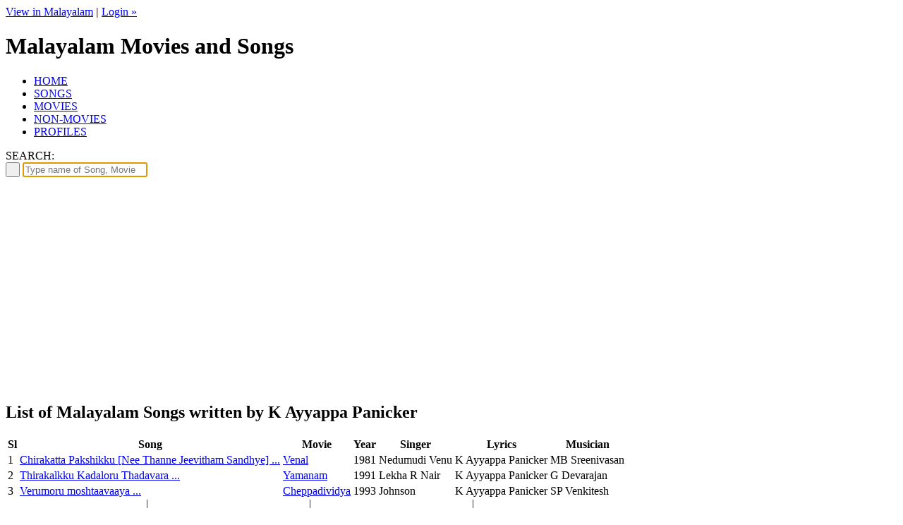

--- FILE ---
content_type: text/html; charset=UTF-8
request_url: https://www.malayalachalachithram.com/listsongs.php?l=610
body_size: 1743
content:
	<!DOCTYPE html>
	<html xmlns="http://www.w3.org/1999/xhtml">
	<head>
	<meta http-equiv="Content-Type" content="text/html; charset=utf-8" />
	<title>List of Malayalam Songs written by K Ayyappa Panicker</title>
	<meta name="description" content="List of all Malayalam Movie Songs produced till date" />
		<link href="include/style.css?v=6" rel="stylesheet" type="text/css" />
	<link href="favicon.ico" rel="shortcut icon" type="image/x-icon" />
	<link href="include/colorbox.css" rel="stylesheet" type="text/css" />
	<script src="include/html5.js" type="text/javascript"></script>
	<script src="include/jquery-1.8.0.min.js" type="text/javascript"></script>
	<script src="include/jquery.cycle.lite.js" type="text/javascript"></script>
	<script src="include/jquery.colorbox-min.js" type="text/javascript"></script>
	<script data-ad-client="ca-pub-5409624349720030" async src="https://pagead2.googlesyndication.com/pagead/js/adsbygoogle.js"></script>	</head><body><div id="fb-root"></div>
<script>(function(d, s, id) {
  var js, fjs = d.getElementsByTagName(s)[0];
  if (d.getElementById(id)) return;
  js = d.createElement(s); js.id = id;
  js.src = 'https://connect.facebook.net/en_US/sdk.js#xfbml=1&version=v3.1&appId=305806746183590&autoLogAppEvents=1';
  fjs.parentNode.insertBefore(js, fjs);
}(document, 'script', 'facebook-jssdk'));</script>
	<div id="wrapper">
		<div id="loginbar"><a href="/listsongs.php?l=610&ln=ml">View in Malayalam</a> <span style="color:#762311; font-weight:bold;">|</span>
	<a href="login.php">Login &raquo;</a></div>
	<header><h1>Malayalam Movies and Songs</h1></header>

	<nav><ul>
		<li class="home"><a href="./">HOME</a></li>
		<li class="songs"><a href="song.php">SONGS</a></li>
		<li class="movies"><a href="movie.php">MOVIES</a></li>
		<li class="nonmovies"><a href="nonmovie.php">NON-MOVIES</a></li>
		<li class="profiles"><a href="profiles.php">PROFILES</a></li>
	</ul></nav>
	<div id="search">
	<div class="right">
		<div class="social">
			<a id="social-fb" href="https://www.facebook.com/groups/MalayalaChalachithram" target="_blank" title="Facebook"></a>
			<a id="social-bl" href="http://articles.malayalachalachithram.com" target="_blank" title="Blog"></a>
			<a id="social-gl" href="https://plus.google.com/b/104499887497370539242/104499887497370539242" target="_blank" title="Google+"></a>
			<a id="social-rs" href="" target="_blank" title="RSS Feeds"></a>
			<a id="social-yt" href="" target="_blank" title="Youtube Channel"></a>
			<a id="social-tw" href="" target="_blank" title="Twitter"></a>
		</div>
	</div>
	<div class="left">SEARCH:</div>
	<div class="center"><form action="search.php" id="cse-search-box">
		<button type="submit" id="btnsearch">&nbsp;</button>
		<input type="search" id="search" name="q" value=""  required autofocus placeholder="Type name of Song, Movie or Artist ..." />
	</form></div>
	</div>
<style>.mdetails td { text-align:left; }</style>
<section id="main">
<h1 class="song">List of Malayalam Songs written by K Ayyappa Panicker</h1>
<table class="mdetails"><tr><th>Sl</th><th>Song</th><th>Movie</th><th>Year</th><th>Singer</th><th>Lyrics</th><th>Musician</th></tr><tr><td>1</td><td><a href="song.php?i=15296">Chirakatta Pakshikku [Nee Thanne Jeevitham Sandhye] ...</a></td><td><a href="movie.php?i=1185">Venal</a></td><td>1981</td><td>Nedumudi Venu</td><td>K Ayyappa Panicker</td><td>MB Sreenivasan</td></tr><tr><td>2</td><td><a href="song.php?i=15564">Thirakalkku Kadaloru Thadavara ...</a></td><td><a href="movie.php?i=2488">Yamanam</a></td><td>1991</td><td>Lekha R Nair</td><td>K Ayyappa Panicker</td><td>G Devarajan</td></tr><tr><td>3</td><td><a href="song.php?i=10463">Verumoru moshtaavaaya ...</a></td><td><a href="movie.php?i=2554">Cheppadividya</a></td><td>1993</td><td>Johnson</td><td>K Ayyappa Panicker</td><td>SP Venkitesh</td></tr></table></section>
	<div id="spacer"></div>
	</div>
	<footer>
		<div style="float:left; width:200px; border-right:1px solid #333;">
		<h3>Quick Links</h3>
		<a href="terminology.php">Terminology</a>
		<a href="movie.php">Movies by year</a>
		<a href="profiles.php?list=directors">List of Directors</a>
		<a href="profiles.php?list=story">List of Story Writers</a>
		<a href="profiles.php?list=screenplay">List of Screenplay Writers</a>
		<a href="profiles.php?list=actors">List of Actors</a>
		</div>
		<div style="float:left; margin-left:30px; width:200px; border-right:1px solid #333;">
		<h3>External Links</h3>
		<a href="group.php">Discussion Forum</a>
		<a href="https://www.facebook.com/groups/MalayalaChalachithram" target="_blank">Facebook Page</a>
		<a href="http://articles.malayalachalachithram.com/" target="_blank">Articles (Blog)</a>
		<a href="http://plus.google.com/+MalayalaChalachithram" target="_blank">Google+ Page</a>
		<a href="http://oldmalayalamcinema.wordpress.com/" target="_blank">Old Malayalam Cinema Blog</a>
		<br />
		</div>
		<div style="float:left; margin-left:30px; width:200px; border-right:1px solid #333;">
		<h3>More details</h3>
		<a href="ourteam.php">Our Team</a>
		<a href="copyright.php">Copyright</a>
		<a href="disclaimer.php">Disclaimer</a>
		<a href="terms.php">Terms of Service</a>
		<a href="privacy.php">Privacy Policy</a>
		<a href="contact.php">Contact us</a>
		</div>
	</footer>
	<script type="text/javascript" src="include/common.js?v=5"></script>
	<script type="text/javascript" src="https://www.google.com/jsapi"></script>
		<script type="text/javascript">var _gaq = _gaq || []; _gaq.push(['_setAccount', 'UA-34922150-1']); _gaq.push(['_setDomainName', 'malayalachalachithram.com']); _gaq.push(['_setAllowLinker', true]); _gaq.push(['_trackPageview']);</script>
	<script type="text/javascript" async="true" src="https://www.google-analytics.com/ga.js"></script>
	</body></html>


--- FILE ---
content_type: text/html; charset=utf-8
request_url: https://www.google.com/recaptcha/api2/aframe
body_size: 154
content:
<!DOCTYPE HTML><html><head><meta http-equiv="content-type" content="text/html; charset=UTF-8"></head><body><script nonce="xqFh943zpBKnjjnSZbKbTw">/** Anti-fraud and anti-abuse applications only. See google.com/recaptcha */ try{var clients={'sodar':'https://pagead2.googlesyndication.com/pagead/sodar?'};window.addEventListener("message",function(a){try{if(a.source===window.parent){var b=JSON.parse(a.data);var c=clients[b['id']];if(c){var d=document.createElement('img');d.src=c+b['params']+'&rc='+(localStorage.getItem("rc::a")?sessionStorage.getItem("rc::b"):"");window.document.body.appendChild(d);sessionStorage.setItem("rc::e",parseInt(sessionStorage.getItem("rc::e")||0)+1);localStorage.setItem("rc::h",'1769151886952');}}}catch(b){}});window.parent.postMessage("_grecaptcha_ready", "*");}catch(b){}</script></body></html>